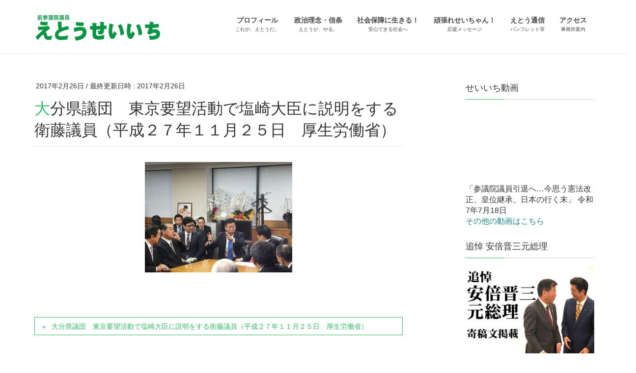

--- FILE ---
content_type: text/html; charset=UTF-8
request_url: https://www.eto-seiichi.jp/%E5%A4%A7%E5%88%86%E7%9C%8C%E8%AD%B0%E5%9B%A3%E3%80%80%E6%9D%B1%E4%BA%AC%E8%A6%81%E6%9C%9B%E6%B4%BB%E5%8B%95%E3%81%A6%E3%82%99%E5%A1%A9%E5%B4%8E%E5%A4%A7%E8%87%A3%E3%81%AB%E8%AA%AC%E6%98%8E%E3%82%92/
body_size: 60001
content:
<!DOCTYPE html>
<html dir="ltr" lang="ja" prefix="og: https://ogp.me/ns#">
<head>
<meta charset="utf-8">
<meta http-equiv="X-UA-Compatible" content="IE=edge">
<meta name="viewport" content="width=device-width, initial-scale=1">
<!-- Google tag (gtag.js) --><script async src="https://www.googletagmanager.com/gtag/js?id=UA-39751292-1"></script><script>window.dataLayer = window.dataLayer || [];function gtag(){dataLayer.push(arguments);}gtag('js', new Date());gtag('config', 'UA-39751292-1');</script>
<title>大分県議団 東京要望活動で塩崎大臣に説明をする衛藤議員（平成２７年１１月２５日 厚生労働省） | 前参議院議員 えとうせいいち</title>
	<style>img:is([sizes="auto" i], [sizes^="auto," i]) { contain-intrinsic-size: 3000px 1500px }</style>
	
		<!-- All in One SEO 4.9.3 - aioseo.com -->
	<meta name="robots" content="max-image-preview:large" />
	<meta name="author" content="seiichi_eto"/>
	<link rel="canonical" href="https://www.eto-seiichi.jp/%e5%a4%a7%e5%88%86%e7%9c%8c%e8%ad%b0%e5%9b%a3%e3%80%80%e6%9d%b1%e4%ba%ac%e8%a6%81%e6%9c%9b%e6%b4%bb%e5%8b%95%e3%81%a6%e3%82%99%e5%a1%a9%e5%b4%8e%e5%a4%a7%e8%87%a3%e3%81%ab%e8%aa%ac%e6%98%8e%e3%82%92/" />
	<meta name="generator" content="All in One SEO (AIOSEO) 4.9.3" />
		<meta property="og:locale" content="ja_JP" />
		<meta property="og:site_name" content="前参議院議員 えとうせいいち |" />
		<meta property="og:type" content="article" />
		<meta property="og:title" content="大分県議団 東京要望活動で塩崎大臣に説明をする衛藤議員（平成２７年１１月２５日 厚生労働省） | 前参議院議員 えとうせいいち" />
		<meta property="og:url" content="https://www.eto-seiichi.jp/%e5%a4%a7%e5%88%86%e7%9c%8c%e8%ad%b0%e5%9b%a3%e3%80%80%e6%9d%b1%e4%ba%ac%e8%a6%81%e6%9c%9b%e6%b4%bb%e5%8b%95%e3%81%a6%e3%82%99%e5%a1%a9%e5%b4%8e%e5%a4%a7%e8%87%a3%e3%81%ab%e8%aa%ac%e6%98%8e%e3%82%92/" />
		<meta property="article:published_time" content="2017-02-26T12:54:17+00:00" />
		<meta property="article:modified_time" content="2017-02-26T12:54:17+00:00" />
		<meta name="twitter:card" content="summary" />
		<meta name="twitter:title" content="大分県議団 東京要望活動で塩崎大臣に説明をする衛藤議員（平成２７年１１月２５日 厚生労働省） | 前参議院議員 えとうせいいち" />
		<script type="application/ld+json" class="aioseo-schema">
			{"@context":"https:\/\/schema.org","@graph":[{"@type":"BreadcrumbList","@id":"https:\/\/www.eto-seiichi.jp\/%e5%a4%a7%e5%88%86%e7%9c%8c%e8%ad%b0%e5%9b%a3%e3%80%80%e6%9d%b1%e4%ba%ac%e8%a6%81%e6%9c%9b%e6%b4%bb%e5%8b%95%e3%81%a6%e3%82%99%e5%a1%a9%e5%b4%8e%e5%a4%a7%e8%87%a3%e3%81%ab%e8%aa%ac%e6%98%8e%e3%82%92\/#breadcrumblist","itemListElement":[{"@type":"ListItem","@id":"https:\/\/www.eto-seiichi.jp#listItem","position":1,"name":"Home","item":"https:\/\/www.eto-seiichi.jp","nextItem":{"@type":"ListItem","@id":"https:\/\/www.eto-seiichi.jp\/%e5%a4%a7%e5%88%86%e7%9c%8c%e8%ad%b0%e5%9b%a3%e3%80%80%e6%9d%b1%e4%ba%ac%e8%a6%81%e6%9c%9b%e6%b4%bb%e5%8b%95%e3%81%a6%e3%82%99%e5%a1%a9%e5%b4%8e%e5%a4%a7%e8%87%a3%e3%81%ab%e8%aa%ac%e6%98%8e%e3%82%92\/#listItem","name":"\u5927\u5206\u770c\u8b70\u56e3\u3000\u6771\u4eac\u8981\u671b\u6d3b\u52d5\u3066\u3099\u5869\u5d0e\u5927\u81e3\u306b\u8aac\u660e\u3092\u3059\u308b\u885b\u85e4\u8b70\u54e1\uff08\u5e73\u6210\uff12\uff17\u5e74\uff11\uff11\u6708\uff12\uff15\u65e5\u3000\u539a\u751f\u52b4\u50cd\u7701\uff09"}},{"@type":"ListItem","@id":"https:\/\/www.eto-seiichi.jp\/%e5%a4%a7%e5%88%86%e7%9c%8c%e8%ad%b0%e5%9b%a3%e3%80%80%e6%9d%b1%e4%ba%ac%e8%a6%81%e6%9c%9b%e6%b4%bb%e5%8b%95%e3%81%a6%e3%82%99%e5%a1%a9%e5%b4%8e%e5%a4%a7%e8%87%a3%e3%81%ab%e8%aa%ac%e6%98%8e%e3%82%92\/#listItem","position":2,"name":"\u5927\u5206\u770c\u8b70\u56e3\u3000\u6771\u4eac\u8981\u671b\u6d3b\u52d5\u3066\u3099\u5869\u5d0e\u5927\u81e3\u306b\u8aac\u660e\u3092\u3059\u308b\u885b\u85e4\u8b70\u54e1\uff08\u5e73\u6210\uff12\uff17\u5e74\uff11\uff11\u6708\uff12\uff15\u65e5\u3000\u539a\u751f\u52b4\u50cd\u7701\uff09","previousItem":{"@type":"ListItem","@id":"https:\/\/www.eto-seiichi.jp#listItem","name":"Home"}}]},{"@type":"ItemPage","@id":"https:\/\/www.eto-seiichi.jp\/%e5%a4%a7%e5%88%86%e7%9c%8c%e8%ad%b0%e5%9b%a3%e3%80%80%e6%9d%b1%e4%ba%ac%e8%a6%81%e6%9c%9b%e6%b4%bb%e5%8b%95%e3%81%a6%e3%82%99%e5%a1%a9%e5%b4%8e%e5%a4%a7%e8%87%a3%e3%81%ab%e8%aa%ac%e6%98%8e%e3%82%92\/#itempage","url":"https:\/\/www.eto-seiichi.jp\/%e5%a4%a7%e5%88%86%e7%9c%8c%e8%ad%b0%e5%9b%a3%e3%80%80%e6%9d%b1%e4%ba%ac%e8%a6%81%e6%9c%9b%e6%b4%bb%e5%8b%95%e3%81%a6%e3%82%99%e5%a1%a9%e5%b4%8e%e5%a4%a7%e8%87%a3%e3%81%ab%e8%aa%ac%e6%98%8e%e3%82%92\/","name":"\u5927\u5206\u770c\u8b70\u56e3 \u6771\u4eac\u8981\u671b\u6d3b\u52d5\u3066\u3099\u5869\u5d0e\u5927\u81e3\u306b\u8aac\u660e\u3092\u3059\u308b\u885b\u85e4\u8b70\u54e1\uff08\u5e73\u6210\uff12\uff17\u5e74\uff11\uff11\u6708\uff12\uff15\u65e5 \u539a\u751f\u52b4\u50cd\u7701\uff09 | \u524d\u53c2\u8b70\u9662\u8b70\u54e1 \u3048\u3068\u3046\u305b\u3044\u3044\u3061","inLanguage":"ja","isPartOf":{"@id":"https:\/\/www.eto-seiichi.jp\/#website"},"breadcrumb":{"@id":"https:\/\/www.eto-seiichi.jp\/%e5%a4%a7%e5%88%86%e7%9c%8c%e8%ad%b0%e5%9b%a3%e3%80%80%e6%9d%b1%e4%ba%ac%e8%a6%81%e6%9c%9b%e6%b4%bb%e5%8b%95%e3%81%a6%e3%82%99%e5%a1%a9%e5%b4%8e%e5%a4%a7%e8%87%a3%e3%81%ab%e8%aa%ac%e6%98%8e%e3%82%92\/#breadcrumblist"},"author":{"@id":"https:\/\/www.eto-seiichi.jp\/author\/seiichi_eto\/#author"},"creator":{"@id":"https:\/\/www.eto-seiichi.jp\/author\/seiichi_eto\/#author"},"datePublished":"2017-02-26T21:54:17+09:00","dateModified":"2017-02-26T21:54:17+09:00"},{"@type":"Organization","@id":"https:\/\/www.eto-seiichi.jp\/#organization","name":"\u524d\u53c2\u8b70\u9662\u8b70\u54e1 \u3048\u3068\u3046\u305b\u3044\u3044\u3061","url":"https:\/\/www.eto-seiichi.jp\/"},{"@type":"Person","@id":"https:\/\/www.eto-seiichi.jp\/author\/seiichi_eto\/#author","url":"https:\/\/www.eto-seiichi.jp\/author\/seiichi_eto\/","name":"seiichi_eto"},{"@type":"WebSite","@id":"https:\/\/www.eto-seiichi.jp\/#website","url":"https:\/\/www.eto-seiichi.jp\/","name":"\u524d\u53c2\u8b70\u9662\u8b70\u54e1 \u3048\u3068\u3046\u305b\u3044\u3044\u3061","inLanguage":"ja","publisher":{"@id":"https:\/\/www.eto-seiichi.jp\/#organization"}}]}
		</script>
		<!-- All in One SEO -->

<link rel='dns-prefetch' href='//yubinbango.github.io' />
<link rel='dns-prefetch' href='//oss.maxcdn.com' />
<link rel="alternate" type="application/rss+xml" title="前参議院議員 えとうせいいち &raquo; フィード" href="https://www.eto-seiichi.jp/feed/" />
<link rel="alternate" type="application/rss+xml" title="前参議院議員 えとうせいいち &raquo; コメントフィード" href="https://www.eto-seiichi.jp/comments/feed/" />
<meta name="description" content="" /><script type="text/javascript">
/* <![CDATA[ */
window._wpemojiSettings = {"baseUrl":"https:\/\/s.w.org\/images\/core\/emoji\/16.0.1\/72x72\/","ext":".png","svgUrl":"https:\/\/s.w.org\/images\/core\/emoji\/16.0.1\/svg\/","svgExt":".svg","source":{"concatemoji":"https:\/\/www.eto-seiichi.jp\/wp\/wp-includes\/js\/wp-emoji-release.min.js?ver=52eafd93fc136a80c9aabdda2d749065"}};
/*! This file is auto-generated */
!function(s,n){var o,i,e;function c(e){try{var t={supportTests:e,timestamp:(new Date).valueOf()};sessionStorage.setItem(o,JSON.stringify(t))}catch(e){}}function p(e,t,n){e.clearRect(0,0,e.canvas.width,e.canvas.height),e.fillText(t,0,0);var t=new Uint32Array(e.getImageData(0,0,e.canvas.width,e.canvas.height).data),a=(e.clearRect(0,0,e.canvas.width,e.canvas.height),e.fillText(n,0,0),new Uint32Array(e.getImageData(0,0,e.canvas.width,e.canvas.height).data));return t.every(function(e,t){return e===a[t]})}function u(e,t){e.clearRect(0,0,e.canvas.width,e.canvas.height),e.fillText(t,0,0);for(var n=e.getImageData(16,16,1,1),a=0;a<n.data.length;a++)if(0!==n.data[a])return!1;return!0}function f(e,t,n,a){switch(t){case"flag":return n(e,"\ud83c\udff3\ufe0f\u200d\u26a7\ufe0f","\ud83c\udff3\ufe0f\u200b\u26a7\ufe0f")?!1:!n(e,"\ud83c\udde8\ud83c\uddf6","\ud83c\udde8\u200b\ud83c\uddf6")&&!n(e,"\ud83c\udff4\udb40\udc67\udb40\udc62\udb40\udc65\udb40\udc6e\udb40\udc67\udb40\udc7f","\ud83c\udff4\u200b\udb40\udc67\u200b\udb40\udc62\u200b\udb40\udc65\u200b\udb40\udc6e\u200b\udb40\udc67\u200b\udb40\udc7f");case"emoji":return!a(e,"\ud83e\udedf")}return!1}function g(e,t,n,a){var r="undefined"!=typeof WorkerGlobalScope&&self instanceof WorkerGlobalScope?new OffscreenCanvas(300,150):s.createElement("canvas"),o=r.getContext("2d",{willReadFrequently:!0}),i=(o.textBaseline="top",o.font="600 32px Arial",{});return e.forEach(function(e){i[e]=t(o,e,n,a)}),i}function t(e){var t=s.createElement("script");t.src=e,t.defer=!0,s.head.appendChild(t)}"undefined"!=typeof Promise&&(o="wpEmojiSettingsSupports",i=["flag","emoji"],n.supports={everything:!0,everythingExceptFlag:!0},e=new Promise(function(e){s.addEventListener("DOMContentLoaded",e,{once:!0})}),new Promise(function(t){var n=function(){try{var e=JSON.parse(sessionStorage.getItem(o));if("object"==typeof e&&"number"==typeof e.timestamp&&(new Date).valueOf()<e.timestamp+604800&&"object"==typeof e.supportTests)return e.supportTests}catch(e){}return null}();if(!n){if("undefined"!=typeof Worker&&"undefined"!=typeof OffscreenCanvas&&"undefined"!=typeof URL&&URL.createObjectURL&&"undefined"!=typeof Blob)try{var e="postMessage("+g.toString()+"("+[JSON.stringify(i),f.toString(),p.toString(),u.toString()].join(",")+"));",a=new Blob([e],{type:"text/javascript"}),r=new Worker(URL.createObjectURL(a),{name:"wpTestEmojiSupports"});return void(r.onmessage=function(e){c(n=e.data),r.terminate(),t(n)})}catch(e){}c(n=g(i,f,p,u))}t(n)}).then(function(e){for(var t in e)n.supports[t]=e[t],n.supports.everything=n.supports.everything&&n.supports[t],"flag"!==t&&(n.supports.everythingExceptFlag=n.supports.everythingExceptFlag&&n.supports[t]);n.supports.everythingExceptFlag=n.supports.everythingExceptFlag&&!n.supports.flag,n.DOMReady=!1,n.readyCallback=function(){n.DOMReady=!0}}).then(function(){return e}).then(function(){var e;n.supports.everything||(n.readyCallback(),(e=n.source||{}).concatemoji?t(e.concatemoji):e.wpemoji&&e.twemoji&&(t(e.twemoji),t(e.wpemoji)))}))}((window,document),window._wpemojiSettings);
/* ]]> */
</script>
<link rel='preload' id='vkExUnit_common_style-css' href='https://www.eto-seiichi.jp/wp/wp-content/plugins/vk-all-in-one-expansion-unit/assets/css/vkExUnit_style.css?ver=9.113.0.1' as='style' onload="this.onload=null;this.rel='stylesheet'"/>
<link rel='stylesheet' id='vkExUnit_common_style-css' href='https://www.eto-seiichi.jp/wp/wp-content/plugins/vk-all-in-one-expansion-unit/assets/css/vkExUnit_style.css?ver=9.113.0.1' media='print' onload="this.media='all'; this.onload=null;">
<style id='vkExUnit_common_style-inline-css' type='text/css'>
:root {--ver_page_top_button_url:url(https://www.eto-seiichi.jp/wp/wp-content/plugins/vk-all-in-one-expansion-unit/assets/images/to-top-btn-icon.svg);}@font-face {font-weight: normal;font-style: normal;font-family: "vk_sns";src: url("https://www.eto-seiichi.jp/wp/wp-content/plugins/vk-all-in-one-expansion-unit/inc/sns/icons/fonts/vk_sns.eot?-bq20cj");src: url("https://www.eto-seiichi.jp/wp/wp-content/plugins/vk-all-in-one-expansion-unit/inc/sns/icons/fonts/vk_sns.eot?#iefix-bq20cj") format("embedded-opentype"),url("https://www.eto-seiichi.jp/wp/wp-content/plugins/vk-all-in-one-expansion-unit/inc/sns/icons/fonts/vk_sns.woff?-bq20cj") format("woff"),url("https://www.eto-seiichi.jp/wp/wp-content/plugins/vk-all-in-one-expansion-unit/inc/sns/icons/fonts/vk_sns.ttf?-bq20cj") format("truetype"),url("https://www.eto-seiichi.jp/wp/wp-content/plugins/vk-all-in-one-expansion-unit/inc/sns/icons/fonts/vk_sns.svg?-bq20cj#vk_sns") format("svg");}
.veu_promotion-alert__content--text {border: 1px solid rgba(0,0,0,0.125);padding: 0.5em 1em;border-radius: var(--vk-size-radius);margin-bottom: var(--vk-margin-block-bottom);font-size: 0.875rem;}/* Alert Content部分に段落タグを入れた場合に最後の段落の余白を0にする */.veu_promotion-alert__content--text p:last-of-type{margin-bottom:0;margin-top: 0;}
</style>
<style id='wp-emoji-styles-inline-css' type='text/css'>

	img.wp-smiley, img.emoji {
		display: inline !important;
		border: none !important;
		box-shadow: none !important;
		height: 1em !important;
		width: 1em !important;
		margin: 0 0.07em !important;
		vertical-align: -0.1em !important;
		background: none !important;
		padding: 0 !important;
	}
</style>
<link rel='preload' id='wp-block-library-css' href='https://www.eto-seiichi.jp/wp/wp-includes/css/dist/block-library/style.min.css?ver=52eafd93fc136a80c9aabdda2d749065' as='style' onload="this.onload=null;this.rel='stylesheet'"/>
<link rel='stylesheet' id='wp-block-library-css' href='https://www.eto-seiichi.jp/wp/wp-includes/css/dist/block-library/style.min.css?ver=52eafd93fc136a80c9aabdda2d749065' media='print' onload="this.media='all'; this.onload=null;">
<style id='wp-block-library-inline-css' type='text/css'>
.vk-cols--reverse{flex-direction:row-reverse}.vk-cols--hasbtn{margin-bottom:0}.vk-cols--hasbtn>.row>.vk_gridColumn_item,.vk-cols--hasbtn>.wp-block-column{position:relative;padding-bottom:3em}.vk-cols--hasbtn>.row>.vk_gridColumn_item>.wp-block-buttons,.vk-cols--hasbtn>.row>.vk_gridColumn_item>.vk_button,.vk-cols--hasbtn>.wp-block-column>.wp-block-buttons,.vk-cols--hasbtn>.wp-block-column>.vk_button{position:absolute;bottom:0;width:100%}.vk-cols--fit.wp-block-columns{gap:0}.vk-cols--fit.wp-block-columns,.vk-cols--fit.wp-block-columns:not(.is-not-stacked-on-mobile){margin-top:0;margin-bottom:0;justify-content:space-between}.vk-cols--fit.wp-block-columns>.wp-block-column *:last-child,.vk-cols--fit.wp-block-columns:not(.is-not-stacked-on-mobile)>.wp-block-column *:last-child{margin-bottom:0}.vk-cols--fit.wp-block-columns>.wp-block-column>.wp-block-cover,.vk-cols--fit.wp-block-columns:not(.is-not-stacked-on-mobile)>.wp-block-column>.wp-block-cover{margin-top:0}.vk-cols--fit.wp-block-columns.has-background,.vk-cols--fit.wp-block-columns:not(.is-not-stacked-on-mobile).has-background{padding:0}@media(max-width: 599px){.vk-cols--fit.wp-block-columns:not(.has-background)>.wp-block-column:not(.has-background),.vk-cols--fit.wp-block-columns:not(.is-not-stacked-on-mobile):not(.has-background)>.wp-block-column:not(.has-background){padding-left:0 !important;padding-right:0 !important}}@media(min-width: 782px){.vk-cols--fit.wp-block-columns .block-editor-block-list__block.wp-block-column:not(:first-child),.vk-cols--fit.wp-block-columns>.wp-block-column:not(:first-child),.vk-cols--fit.wp-block-columns:not(.is-not-stacked-on-mobile) .block-editor-block-list__block.wp-block-column:not(:first-child),.vk-cols--fit.wp-block-columns:not(.is-not-stacked-on-mobile)>.wp-block-column:not(:first-child){margin-left:0}}@media(min-width: 600px)and (max-width: 781px){.vk-cols--fit.wp-block-columns .wp-block-column:nth-child(2n),.vk-cols--fit.wp-block-columns:not(.is-not-stacked-on-mobile) .wp-block-column:nth-child(2n){margin-left:0}.vk-cols--fit.wp-block-columns .wp-block-column:not(:only-child),.vk-cols--fit.wp-block-columns:not(.is-not-stacked-on-mobile) .wp-block-column:not(:only-child){flex-basis:50% !important}}.vk-cols--fit--gap1.wp-block-columns{gap:1px}@media(min-width: 600px)and (max-width: 781px){.vk-cols--fit--gap1.wp-block-columns .wp-block-column:not(:only-child){flex-basis:calc(50% - 1px) !important}}.vk-cols--fit.vk-cols--grid>.block-editor-block-list__block,.vk-cols--fit.vk-cols--grid>.wp-block-column,.vk-cols--fit.vk-cols--grid:not(.is-not-stacked-on-mobile)>.block-editor-block-list__block,.vk-cols--fit.vk-cols--grid:not(.is-not-stacked-on-mobile)>.wp-block-column{flex-basis:50%;box-sizing:border-box}@media(max-width: 599px){.vk-cols--fit.vk-cols--grid.vk-cols--grid--alignfull>.wp-block-column:nth-child(2)>.wp-block-cover,.vk-cols--fit.vk-cols--grid.vk-cols--grid--alignfull>.wp-block-column:nth-child(2)>.vk_outer,.vk-cols--fit.vk-cols--grid:not(.is-not-stacked-on-mobile).vk-cols--grid--alignfull>.wp-block-column:nth-child(2)>.wp-block-cover,.vk-cols--fit.vk-cols--grid:not(.is-not-stacked-on-mobile).vk-cols--grid--alignfull>.wp-block-column:nth-child(2)>.vk_outer{width:100vw;margin-right:calc((100% - 100vw)/2);margin-left:calc((100% - 100vw)/2)}}@media(min-width: 600px){.vk-cols--fit.vk-cols--grid.vk-cols--grid--alignfull>.wp-block-column:nth-child(2)>.wp-block-cover,.vk-cols--fit.vk-cols--grid.vk-cols--grid--alignfull>.wp-block-column:nth-child(2)>.vk_outer,.vk-cols--fit.vk-cols--grid:not(.is-not-stacked-on-mobile).vk-cols--grid--alignfull>.wp-block-column:nth-child(2)>.wp-block-cover,.vk-cols--fit.vk-cols--grid:not(.is-not-stacked-on-mobile).vk-cols--grid--alignfull>.wp-block-column:nth-child(2)>.vk_outer{margin-right:calc(100% - 50vw);width:50vw}}@media(min-width: 600px){.vk-cols--fit.vk-cols--grid.vk-cols--grid--alignfull.vk-cols--reverse>.wp-block-column,.vk-cols--fit.vk-cols--grid:not(.is-not-stacked-on-mobile).vk-cols--grid--alignfull.vk-cols--reverse>.wp-block-column{margin-left:0;margin-right:0}.vk-cols--fit.vk-cols--grid.vk-cols--grid--alignfull.vk-cols--reverse>.wp-block-column:nth-child(2)>.wp-block-cover,.vk-cols--fit.vk-cols--grid.vk-cols--grid--alignfull.vk-cols--reverse>.wp-block-column:nth-child(2)>.vk_outer,.vk-cols--fit.vk-cols--grid:not(.is-not-stacked-on-mobile).vk-cols--grid--alignfull.vk-cols--reverse>.wp-block-column:nth-child(2)>.wp-block-cover,.vk-cols--fit.vk-cols--grid:not(.is-not-stacked-on-mobile).vk-cols--grid--alignfull.vk-cols--reverse>.wp-block-column:nth-child(2)>.vk_outer{margin-left:calc(100% - 50vw)}}.vk-cols--menu h2,.vk-cols--menu h3,.vk-cols--menu h4,.vk-cols--menu h5{margin-bottom:.2em;text-shadow:#000 0 0 10px}.vk-cols--menu h2:first-child,.vk-cols--menu h3:first-child,.vk-cols--menu h4:first-child,.vk-cols--menu h5:first-child{margin-top:0}.vk-cols--menu p{margin-bottom:1rem;text-shadow:#000 0 0 10px}.vk-cols--menu .wp-block-cover__inner-container:last-child{margin-bottom:0}.vk-cols--fitbnrs .wp-block-column .wp-block-cover:hover img{filter:unset}.vk-cols--fitbnrs .wp-block-column .wp-block-cover:hover{background-color:unset}.vk-cols--fitbnrs .wp-block-column .wp-block-cover:hover .wp-block-cover__image-background{filter:unset !important}.vk-cols--fitbnrs .wp-block-cover .wp-block-cover__inner-container{position:absolute;height:100%;width:100%}.vk-cols--fitbnrs .vk_button{height:100%;margin:0}.vk-cols--fitbnrs .vk_button .vk_button_btn,.vk-cols--fitbnrs .vk_button .btn{height:100%;width:100%;border:none;box-shadow:none;background-color:unset !important;transition:unset}.vk-cols--fitbnrs .vk_button .vk_button_btn:hover,.vk-cols--fitbnrs .vk_button .btn:hover{transition:unset}.vk-cols--fitbnrs .vk_button .vk_button_btn:after,.vk-cols--fitbnrs .vk_button .btn:after{border:none}.vk-cols--fitbnrs .vk_button .vk_button_link_txt{width:100%;position:absolute;top:50%;left:50%;transform:translateY(-50%) translateX(-50%);font-size:2rem;text-shadow:#000 0 0 10px}.vk-cols--fitbnrs .vk_button .vk_button_link_subCaption{width:100%;position:absolute;top:calc(50% + 2.2em);left:50%;transform:translateY(-50%) translateX(-50%);text-shadow:#000 0 0 10px}@media(min-width: 992px){.vk-cols--media.wp-block-columns{gap:3rem}}.vk-fit-map figure{margin-bottom:0}.vk-fit-map iframe{position:relative;margin-bottom:0;display:block;max-height:400px;width:100vw}.vk-fit-map:is(.alignfull,.alignwide) div{max-width:100%}.vk-table--th--width25 :where(tr>*:first-child){width:25%}.vk-table--th--width30 :where(tr>*:first-child){width:30%}.vk-table--th--width35 :where(tr>*:first-child){width:35%}.vk-table--th--width40 :where(tr>*:first-child){width:40%}.vk-table--th--bg-bright :where(tr>*:first-child){background-color:var(--wp--preset--color--bg-secondary, rgba(0, 0, 0, 0.05))}@media(max-width: 599px){.vk-table--mobile-block :is(th,td){width:100%;display:block}.vk-table--mobile-block.wp-block-table table :is(th,td){border-top:none}}.vk-table--width--th25 :where(tr>*:first-child){width:25%}.vk-table--width--th30 :where(tr>*:first-child){width:30%}.vk-table--width--th35 :where(tr>*:first-child){width:35%}.vk-table--width--th40 :where(tr>*:first-child){width:40%}.no-margin{margin:0}@media(max-width: 599px){.wp-block-image.vk-aligncenter--mobile>.alignright{float:none;margin-left:auto;margin-right:auto}.vk-no-padding-horizontal--mobile{padding-left:0 !important;padding-right:0 !important}}
/* VK Color Palettes */
</style>
<style id='classic-theme-styles-inline-css' type='text/css'>
/*! This file is auto-generated */
.wp-block-button__link{color:#fff;background-color:#32373c;border-radius:9999px;box-shadow:none;text-decoration:none;padding:calc(.667em + 2px) calc(1.333em + 2px);font-size:1.125em}.wp-block-file__button{background:#32373c;color:#fff;text-decoration:none}
</style>
<link rel='preload' id='aioseo/css/src/vue/standalone/blocks/table-of-contents/global.scss-css' href='https://www.eto-seiichi.jp/wp/wp-content/plugins/all-in-one-seo-pack/dist/Lite/assets/css/table-of-contents/global.e90f6d47.css?ver=4.9.3' as='style' onload="this.onload=null;this.rel='stylesheet'"/>
<link rel='stylesheet' id='aioseo/css/src/vue/standalone/blocks/table-of-contents/global.scss-css' href='https://www.eto-seiichi.jp/wp/wp-content/plugins/all-in-one-seo-pack/dist/Lite/assets/css/table-of-contents/global.e90f6d47.css?ver=4.9.3' media='print' onload="this.media='all'; this.onload=null;">
<style id='global-styles-inline-css' type='text/css'>
:root{--wp--preset--aspect-ratio--square: 1;--wp--preset--aspect-ratio--4-3: 4/3;--wp--preset--aspect-ratio--3-4: 3/4;--wp--preset--aspect-ratio--3-2: 3/2;--wp--preset--aspect-ratio--2-3: 2/3;--wp--preset--aspect-ratio--16-9: 16/9;--wp--preset--aspect-ratio--9-16: 9/16;--wp--preset--color--black: #000000;--wp--preset--color--cyan-bluish-gray: #abb8c3;--wp--preset--color--white: #ffffff;--wp--preset--color--pale-pink: #f78da7;--wp--preset--color--vivid-red: #cf2e2e;--wp--preset--color--luminous-vivid-orange: #ff6900;--wp--preset--color--luminous-vivid-amber: #fcb900;--wp--preset--color--light-green-cyan: #7bdcb5;--wp--preset--color--vivid-green-cyan: #00d084;--wp--preset--color--pale-cyan-blue: #8ed1fc;--wp--preset--color--vivid-cyan-blue: #0693e3;--wp--preset--color--vivid-purple: #9b51e0;--wp--preset--gradient--vivid-cyan-blue-to-vivid-purple: linear-gradient(135deg,rgba(6,147,227,1) 0%,rgb(155,81,224) 100%);--wp--preset--gradient--light-green-cyan-to-vivid-green-cyan: linear-gradient(135deg,rgb(122,220,180) 0%,rgb(0,208,130) 100%);--wp--preset--gradient--luminous-vivid-amber-to-luminous-vivid-orange: linear-gradient(135deg,rgba(252,185,0,1) 0%,rgba(255,105,0,1) 100%);--wp--preset--gradient--luminous-vivid-orange-to-vivid-red: linear-gradient(135deg,rgba(255,105,0,1) 0%,rgb(207,46,46) 100%);--wp--preset--gradient--very-light-gray-to-cyan-bluish-gray: linear-gradient(135deg,rgb(238,238,238) 0%,rgb(169,184,195) 100%);--wp--preset--gradient--cool-to-warm-spectrum: linear-gradient(135deg,rgb(74,234,220) 0%,rgb(151,120,209) 20%,rgb(207,42,186) 40%,rgb(238,44,130) 60%,rgb(251,105,98) 80%,rgb(254,248,76) 100%);--wp--preset--gradient--blush-light-purple: linear-gradient(135deg,rgb(255,206,236) 0%,rgb(152,150,240) 100%);--wp--preset--gradient--blush-bordeaux: linear-gradient(135deg,rgb(254,205,165) 0%,rgb(254,45,45) 50%,rgb(107,0,62) 100%);--wp--preset--gradient--luminous-dusk: linear-gradient(135deg,rgb(255,203,112) 0%,rgb(199,81,192) 50%,rgb(65,88,208) 100%);--wp--preset--gradient--pale-ocean: linear-gradient(135deg,rgb(255,245,203) 0%,rgb(182,227,212) 50%,rgb(51,167,181) 100%);--wp--preset--gradient--electric-grass: linear-gradient(135deg,rgb(202,248,128) 0%,rgb(113,206,126) 100%);--wp--preset--gradient--midnight: linear-gradient(135deg,rgb(2,3,129) 0%,rgb(40,116,252) 100%);--wp--preset--font-size--small: 13px;--wp--preset--font-size--medium: 20px;--wp--preset--font-size--large: 36px;--wp--preset--font-size--x-large: 42px;--wp--preset--spacing--20: 0.44rem;--wp--preset--spacing--30: 0.67rem;--wp--preset--spacing--40: 1rem;--wp--preset--spacing--50: 1.5rem;--wp--preset--spacing--60: 2.25rem;--wp--preset--spacing--70: 3.38rem;--wp--preset--spacing--80: 5.06rem;--wp--preset--shadow--natural: 6px 6px 9px rgba(0, 0, 0, 0.2);--wp--preset--shadow--deep: 12px 12px 50px rgba(0, 0, 0, 0.4);--wp--preset--shadow--sharp: 6px 6px 0px rgba(0, 0, 0, 0.2);--wp--preset--shadow--outlined: 6px 6px 0px -3px rgba(255, 255, 255, 1), 6px 6px rgba(0, 0, 0, 1);--wp--preset--shadow--crisp: 6px 6px 0px rgba(0, 0, 0, 1);}:where(.is-layout-flex){gap: 0.5em;}:where(.is-layout-grid){gap: 0.5em;}body .is-layout-flex{display: flex;}.is-layout-flex{flex-wrap: wrap;align-items: center;}.is-layout-flex > :is(*, div){margin: 0;}body .is-layout-grid{display: grid;}.is-layout-grid > :is(*, div){margin: 0;}:where(.wp-block-columns.is-layout-flex){gap: 2em;}:where(.wp-block-columns.is-layout-grid){gap: 2em;}:where(.wp-block-post-template.is-layout-flex){gap: 1.25em;}:where(.wp-block-post-template.is-layout-grid){gap: 1.25em;}.has-black-color{color: var(--wp--preset--color--black) !important;}.has-cyan-bluish-gray-color{color: var(--wp--preset--color--cyan-bluish-gray) !important;}.has-white-color{color: var(--wp--preset--color--white) !important;}.has-pale-pink-color{color: var(--wp--preset--color--pale-pink) !important;}.has-vivid-red-color{color: var(--wp--preset--color--vivid-red) !important;}.has-luminous-vivid-orange-color{color: var(--wp--preset--color--luminous-vivid-orange) !important;}.has-luminous-vivid-amber-color{color: var(--wp--preset--color--luminous-vivid-amber) !important;}.has-light-green-cyan-color{color: var(--wp--preset--color--light-green-cyan) !important;}.has-vivid-green-cyan-color{color: var(--wp--preset--color--vivid-green-cyan) !important;}.has-pale-cyan-blue-color{color: var(--wp--preset--color--pale-cyan-blue) !important;}.has-vivid-cyan-blue-color{color: var(--wp--preset--color--vivid-cyan-blue) !important;}.has-vivid-purple-color{color: var(--wp--preset--color--vivid-purple) !important;}.has-black-background-color{background-color: var(--wp--preset--color--black) !important;}.has-cyan-bluish-gray-background-color{background-color: var(--wp--preset--color--cyan-bluish-gray) !important;}.has-white-background-color{background-color: var(--wp--preset--color--white) !important;}.has-pale-pink-background-color{background-color: var(--wp--preset--color--pale-pink) !important;}.has-vivid-red-background-color{background-color: var(--wp--preset--color--vivid-red) !important;}.has-luminous-vivid-orange-background-color{background-color: var(--wp--preset--color--luminous-vivid-orange) !important;}.has-luminous-vivid-amber-background-color{background-color: var(--wp--preset--color--luminous-vivid-amber) !important;}.has-light-green-cyan-background-color{background-color: var(--wp--preset--color--light-green-cyan) !important;}.has-vivid-green-cyan-background-color{background-color: var(--wp--preset--color--vivid-green-cyan) !important;}.has-pale-cyan-blue-background-color{background-color: var(--wp--preset--color--pale-cyan-blue) !important;}.has-vivid-cyan-blue-background-color{background-color: var(--wp--preset--color--vivid-cyan-blue) !important;}.has-vivid-purple-background-color{background-color: var(--wp--preset--color--vivid-purple) !important;}.has-black-border-color{border-color: var(--wp--preset--color--black) !important;}.has-cyan-bluish-gray-border-color{border-color: var(--wp--preset--color--cyan-bluish-gray) !important;}.has-white-border-color{border-color: var(--wp--preset--color--white) !important;}.has-pale-pink-border-color{border-color: var(--wp--preset--color--pale-pink) !important;}.has-vivid-red-border-color{border-color: var(--wp--preset--color--vivid-red) !important;}.has-luminous-vivid-orange-border-color{border-color: var(--wp--preset--color--luminous-vivid-orange) !important;}.has-luminous-vivid-amber-border-color{border-color: var(--wp--preset--color--luminous-vivid-amber) !important;}.has-light-green-cyan-border-color{border-color: var(--wp--preset--color--light-green-cyan) !important;}.has-vivid-green-cyan-border-color{border-color: var(--wp--preset--color--vivid-green-cyan) !important;}.has-pale-cyan-blue-border-color{border-color: var(--wp--preset--color--pale-cyan-blue) !important;}.has-vivid-cyan-blue-border-color{border-color: var(--wp--preset--color--vivid-cyan-blue) !important;}.has-vivid-purple-border-color{border-color: var(--wp--preset--color--vivid-purple) !important;}.has-vivid-cyan-blue-to-vivid-purple-gradient-background{background: var(--wp--preset--gradient--vivid-cyan-blue-to-vivid-purple) !important;}.has-light-green-cyan-to-vivid-green-cyan-gradient-background{background: var(--wp--preset--gradient--light-green-cyan-to-vivid-green-cyan) !important;}.has-luminous-vivid-amber-to-luminous-vivid-orange-gradient-background{background: var(--wp--preset--gradient--luminous-vivid-amber-to-luminous-vivid-orange) !important;}.has-luminous-vivid-orange-to-vivid-red-gradient-background{background: var(--wp--preset--gradient--luminous-vivid-orange-to-vivid-red) !important;}.has-very-light-gray-to-cyan-bluish-gray-gradient-background{background: var(--wp--preset--gradient--very-light-gray-to-cyan-bluish-gray) !important;}.has-cool-to-warm-spectrum-gradient-background{background: var(--wp--preset--gradient--cool-to-warm-spectrum) !important;}.has-blush-light-purple-gradient-background{background: var(--wp--preset--gradient--blush-light-purple) !important;}.has-blush-bordeaux-gradient-background{background: var(--wp--preset--gradient--blush-bordeaux) !important;}.has-luminous-dusk-gradient-background{background: var(--wp--preset--gradient--luminous-dusk) !important;}.has-pale-ocean-gradient-background{background: var(--wp--preset--gradient--pale-ocean) !important;}.has-electric-grass-gradient-background{background: var(--wp--preset--gradient--electric-grass) !important;}.has-midnight-gradient-background{background: var(--wp--preset--gradient--midnight) !important;}.has-small-font-size{font-size: var(--wp--preset--font-size--small) !important;}.has-medium-font-size{font-size: var(--wp--preset--font-size--medium) !important;}.has-large-font-size{font-size: var(--wp--preset--font-size--large) !important;}.has-x-large-font-size{font-size: var(--wp--preset--font-size--x-large) !important;}
:where(.wp-block-post-template.is-layout-flex){gap: 1.25em;}:where(.wp-block-post-template.is-layout-grid){gap: 1.25em;}
:where(.wp-block-columns.is-layout-flex){gap: 2em;}:where(.wp-block-columns.is-layout-grid){gap: 2em;}
:root :where(.wp-block-pullquote){font-size: 1.5em;line-height: 1.6;}
</style>
<link rel='preload' id='contact-form-7-css' href='https://www.eto-seiichi.jp/wp/wp-content/plugins/contact-form-7/includes/css/styles.css?ver=6.1.4' as='style' onload="this.onload=null;this.rel='stylesheet'"/>
<link rel='stylesheet' id='contact-form-7-css' href='https://www.eto-seiichi.jp/wp/wp-content/plugins/contact-form-7/includes/css/styles.css?ver=6.1.4' media='print' onload="this.media='all'; this.onload=null;">
<link rel='preload' id='whats-new-style-css' href='https://www.eto-seiichi.jp/wp/wp-content/plugins/whats-new-genarator/whats-new.css?ver=2.0.2' as='style' onload="this.onload=null;this.rel='stylesheet'"/>
<link rel='stylesheet' id='whats-new-style-css' href='https://www.eto-seiichi.jp/wp/wp-content/plugins/whats-new-genarator/whats-new.css?ver=2.0.2' media='print' onload="this.media='all'; this.onload=null;">
<link rel='preload' id='cmplz-general-css' href='https://www.eto-seiichi.jp/wp/wp-content/plugins/complianz-gdpr/assets/css/cookieblocker.min.css?ver=1754722876' as='style' onload="this.onload=null;this.rel='stylesheet'"/>
<link rel='stylesheet' id='cmplz-general-css' href='https://www.eto-seiichi.jp/wp/wp-content/plugins/complianz-gdpr/assets/css/cookieblocker.min.css?ver=1754722876' media='print' onload="this.media='all'; this.onload=null;">
<link rel='preload' id='vk-swiper-style-css' href='https://www.eto-seiichi.jp/wp/wp-content/plugins/vk-blocks/vendor/vektor-inc/vk-swiper/src/assets/css/swiper-bundle.min.css?ver=11.0.2' as='style' onload="this.onload=null;this.rel='stylesheet'"/>
<link rel='stylesheet' id='vk-swiper-style-css' href='https://www.eto-seiichi.jp/wp/wp-content/plugins/vk-blocks/vendor/vektor-inc/vk-swiper/src/assets/css/swiper-bundle.min.css?ver=11.0.2' media='print' onload="this.media='all'; this.onload=null;">
<link rel='preload' id='lightning-design-style-css-preload' href='https://www.eto-seiichi.jp/wp/wp-content/themes/lightning/_g2/design-skin/origin/css/style.css?ver=14.23.0' as='style' onload="this.onload=null;this.rel='stylesheet'"/>
<link rel='stylesheet' id='lightning-design-style-css' href='https://www.eto-seiichi.jp/wp/wp-content/themes/lightning/_g2/design-skin/origin/css/style.css?ver=14.23.0' media='print' onload="this.media='all'; this.onload=null;">
<style id='lightning-design-style-inline-css' type='text/css'>
:root {--color-key:#34bc68;--color-key-dark:#178985;}
/* ltg common custom */:root {--vk-menu-acc-btn-border-color:#333;--vk-color-primary:#34bc68;--vk-color-primary-dark:#178985;--vk-color-primary-vivid:#39ce72;--color-key:#34bc68;--color-key-dark:#178985;}.veu_color_txt_key { color:#178985 ; }.veu_color_bg_key { background-color:#178985 ; }.veu_color_border_key { border-color:#178985 ; }.btn-default { border-color:#34bc68;color:#34bc68;}.btn-default:focus,.btn-default:hover { border-color:#34bc68;background-color: #34bc68; }.wp-block-search__button,.btn-primary { background-color:#34bc68;border-color:#178985; }.wp-block-search__button:focus,.wp-block-search__button:hover,.btn-primary:not(:disabled):not(.disabled):active,.btn-primary:focus,.btn-primary:hover { background-color:#178985;border-color:#34bc68; }.btn-outline-primary { color : #34bc68 ; border-color:#34bc68; }.btn-outline-primary:not(:disabled):not(.disabled):active,.btn-outline-primary:focus,.btn-outline-primary:hover { color : #fff; background-color:#34bc68;border-color:#178985; }a { color:#337ab7; }
.tagcloud a:before { content:"" }
a { color:#178985 ; }a:hover { color:#34bc68 ; }.page-header { background-color:#34bc68; }h1.entry-title:first-letter,.single h1.entry-title:first-letter { color:#34bc68; }h2,.mainSection-title { border-top-color:#34bc68; }h3:after,.subSection-title:after { border-bottom-color:#34bc68; }.media .media-body .media-heading a:hover { color:#34bc68; }ul.page-numbers li span.page-numbers.current,.page-link dl .post-page-numbers.current { background-color:#34bc68; }.pager li > a { border-color:#34bc68;color:#34bc68;}.pager li > a:hover { background-color:#34bc68;color:#fff;}footer { border-top-color:#34bc68; }dt { border-left-color:#34bc68; }@media (min-width: 768px){ ul.gMenu > li > a:after { border-bottom-color: #34bc68 ; }} /* @media (min-width: 768px) */
</style>
<link rel='preload' id='veu-cta-css' href='https://www.eto-seiichi.jp/wp/wp-content/plugins/vk-all-in-one-expansion-unit/inc/call-to-action/package/assets/css/style.css?ver=9.113.0.1' as='style' onload="this.onload=null;this.rel='stylesheet'"/>
<link rel='stylesheet' id='veu-cta-css' href='https://www.eto-seiichi.jp/wp/wp-content/plugins/vk-all-in-one-expansion-unit/inc/call-to-action/package/assets/css/style.css?ver=9.113.0.1' media='print' onload="this.media='all'; this.onload=null;">
<link rel='preload' id='vk-blocks-build-css-css' href='https://www.eto-seiichi.jp/wp/wp-content/plugins/vk-blocks/build/block-build.css?ver=1.115.2.1' as='style' onload="this.onload=null;this.rel='stylesheet'"/>
<link rel='stylesheet' id='vk-blocks-build-css-css' href='https://www.eto-seiichi.jp/wp/wp-content/plugins/vk-blocks/build/block-build.css?ver=1.115.2.1' media='print' onload="this.media='all'; this.onload=null;">
<style id='vk-blocks-build-css-inline-css' type='text/css'>

	:root {
		--vk_image-mask-circle: url(https://www.eto-seiichi.jp/wp/wp-content/plugins/vk-blocks/inc/vk-blocks/images/circle.svg);
		--vk_image-mask-wave01: url(https://www.eto-seiichi.jp/wp/wp-content/plugins/vk-blocks/inc/vk-blocks/images/wave01.svg);
		--vk_image-mask-wave02: url(https://www.eto-seiichi.jp/wp/wp-content/plugins/vk-blocks/inc/vk-blocks/images/wave02.svg);
		--vk_image-mask-wave03: url(https://www.eto-seiichi.jp/wp/wp-content/plugins/vk-blocks/inc/vk-blocks/images/wave03.svg);
		--vk_image-mask-wave04: url(https://www.eto-seiichi.jp/wp/wp-content/plugins/vk-blocks/inc/vk-blocks/images/wave04.svg);
	}
	

	:root {

		--vk-balloon-border-width:1px;

		--vk-balloon-speech-offset:-12px;
	}
	

	:root {
		--vk_flow-arrow: url(https://www.eto-seiichi.jp/wp/wp-content/plugins/vk-blocks/inc/vk-blocks/images/arrow_bottom.svg);
	}
	
</style>
<link rel='preload' id='lightning-common-style-css-preload' href='https://www.eto-seiichi.jp/wp/wp-content/themes/lightning/_g2/assets/css/common.css?ver=14.23.0' as='style' onload="this.onload=null;this.rel='stylesheet'"/>
<link rel='stylesheet' id='lightning-common-style-css' href='https://www.eto-seiichi.jp/wp/wp-content/themes/lightning/_g2/assets/css/common.css?ver=14.23.0' media='print' onload="this.media='all'; this.onload=null;">
<style id='lightning-common-style-inline-css' type='text/css'>
/* vk-mobile-nav */:root {--vk-mobile-nav-menu-btn-bg-src: url("https://www.eto-seiichi.jp/wp/wp-content/themes/lightning/_g2/inc/vk-mobile-nav/package//images/vk-menu-btn-black.svg");--vk-mobile-nav-menu-btn-close-bg-src: url("https://www.eto-seiichi.jp/wp/wp-content/themes/lightning/_g2/inc/vk-mobile-nav/package//images/vk-menu-close-black.svg");--vk-menu-acc-icon-open-black-bg-src: url("https://www.eto-seiichi.jp/wp/wp-content/themes/lightning/_g2/inc/vk-mobile-nav/package//images/vk-menu-acc-icon-open-black.svg");--vk-menu-acc-icon-open-white-bg-src: url("https://www.eto-seiichi.jp/wp/wp-content/themes/lightning/_g2/inc/vk-mobile-nav/package//images/vk-menu-acc-icon-open-white.svg");--vk-menu-acc-icon-close-black-bg-src: url("https://www.eto-seiichi.jp/wp/wp-content/themes/lightning/_g2/inc/vk-mobile-nav/package//images/vk-menu-close-black.svg");--vk-menu-acc-icon-close-white-bg-src: url("https://www.eto-seiichi.jp/wp/wp-content/themes/lightning/_g2/inc/vk-mobile-nav/package//images/vk-menu-close-white.svg");}
</style>
<link rel='preload' id='lightning-theme-style-css' href='https://www.eto-seiichi.jp/wp/wp-content/themes/lightning_child_eto/style.css?ver=14.23.0' as='style' onload="this.onload=null;this.rel='stylesheet'"/>
<link rel='stylesheet' id='lightning-theme-style-css' href='https://www.eto-seiichi.jp/wp/wp-content/themes/lightning_child_eto/style.css?ver=14.23.0' media='print' onload="this.media='all'; this.onload=null;">
<!--[if lt IE 9]>
<script type="text/javascript" src="//oss.maxcdn.com/html5shiv/3.7.2/html5shiv.min.js?ver=52eafd93fc136a80c9aabdda2d749065" id="html5shiv-js"></script>
<![endif]-->
<!--[if lt IE 9]>
<script type="text/javascript" src="//oss.maxcdn.com/respond/1.4.2/respond.min.js?ver=52eafd93fc136a80c9aabdda2d749065" id="respond-js"></script>
<![endif]-->
<script type="text/javascript" src="https://www.eto-seiichi.jp/wp/wp-includes/js/jquery/jquery.min.js?ver=3.7.1" id="jquery-core-js"></script>
<script type="text/javascript" src="https://www.eto-seiichi.jp/wp/wp-includes/js/jquery/jquery-migrate.min.js?ver=3.4.1" id="jquery-migrate-js"></script>
<script type="text/javascript" src="https://www.eto-seiichi.jp/wp/wp-content/themes/lightning/vendor/vektor-inc/font-awesome-versions/src/versions/6/js/all.min.js?ver=6.1.0" id="vk-font-awesome-js-js"></script>
<link rel="https://api.w.org/" href="https://www.eto-seiichi.jp/wp-json/" /><link rel="alternate" title="JSON" type="application/json" href="https://www.eto-seiichi.jp/wp-json/wp/v2/media/4463" /><link rel="EditURI" type="application/rsd+xml" title="RSD" href="https://www.eto-seiichi.jp/wp/xmlrpc.php?rsd" />
<link rel="alternate" title="oEmbed (JSON)" type="application/json+oembed" href="https://www.eto-seiichi.jp/wp-json/oembed/1.0/embed?url=https%3A%2F%2Fwww.eto-seiichi.jp%2F%25e5%25a4%25a7%25e5%2588%2586%25e7%259c%258c%25e8%25ad%25b0%25e5%259b%25a3%25e3%2580%2580%25e6%259d%25b1%25e4%25ba%25ac%25e8%25a6%2581%25e6%259c%259b%25e6%25b4%25bb%25e5%258b%2595%25e3%2581%25a6%25e3%2582%2599%25e5%25a1%25a9%25e5%25b4%258e%25e5%25a4%25a7%25e8%2587%25a3%25e3%2581%25ab%25e8%25aa%25ac%25e6%2598%258e%25e3%2582%2592%2F" />
<link rel="alternate" title="oEmbed (XML)" type="text/xml+oembed" href="https://www.eto-seiichi.jp/wp-json/oembed/1.0/embed?url=https%3A%2F%2Fwww.eto-seiichi.jp%2F%25e5%25a4%25a7%25e5%2588%2586%25e7%259c%258c%25e8%25ad%25b0%25e5%259b%25a3%25e3%2580%2580%25e6%259d%25b1%25e4%25ba%25ac%25e8%25a6%2581%25e6%259c%259b%25e6%25b4%25bb%25e5%258b%2595%25e3%2581%25a6%25e3%2582%2599%25e5%25a1%25a9%25e5%25b4%258e%25e5%25a4%25a7%25e8%2587%25a3%25e3%2581%25ab%25e8%25aa%25ac%25e6%2598%258e%25e3%2582%2592%2F&#038;format=xml" />
<style id="lightning-color-custom-for-plugins" type="text/css">/* ltg theme common */.color_key_bg,.color_key_bg_hover:hover{background-color: #34bc68;}.color_key_txt,.color_key_txt_hover:hover{color: #34bc68;}.color_key_border,.color_key_border_hover:hover{border-color: #34bc68;}.color_key_dark_bg,.color_key_dark_bg_hover:hover{background-color: #178985;}.color_key_dark_txt,.color_key_dark_txt_hover:hover{color: #178985;}.color_key_dark_border,.color_key_dark_border_hover:hover{border-color: #178985;}</style><link rel="icon" href="https://www.eto-seiichi.jp/wp/wp-content/uploads/2016/09/cropped-eto_favicon-32x32.jpg" sizes="32x32" />
<link rel="icon" href="https://www.eto-seiichi.jp/wp/wp-content/uploads/2016/09/cropped-eto_favicon-192x192.jpg" sizes="192x192" />
<link rel="apple-touch-icon" href="https://www.eto-seiichi.jp/wp/wp-content/uploads/2016/09/cropped-eto_favicon-180x180.jpg" />
<meta name="msapplication-TileImage" content="https://www.eto-seiichi.jp/wp/wp-content/uploads/2016/09/cropped-eto_favicon-270x270.jpg" />
		<style type="text/css">/* VK CSS Customize */@media print{a[href]:after{content:"" !important;}abbr[title]:after{content:"" !important;}}.gMenu_name{font-weight:bold;}.navbar-brand img{max-height:none !important;}/* End VK CSS Customize */</style>
			<!-- [ VK All in One Expansion Unit Article Structure Data ] --><script type="application/ld+json">{"@context":"https://schema.org/","@type":"Article","headline":"大分県議団　東京要望活動で塩崎大臣に説明をする衛藤議員（平成２７年１１月２５日　厚生労働省）","image":"","datePublished":"2017-02-26T21:54:17+09:00","dateModified":"2017-02-26T21:54:17+09:00","author":{"@type":"","name":"seiichi_eto","url":"https://www.eto-seiichi.jp/","sameAs":""}}</script><!-- [ / VK All in One Expansion Unit Article Structure Data ] -->
</head>
<body data-rsssl=1 class="attachment wp-singular attachment-template-default single single-attachment postid-4463 attachmentid-4463 attachment-jpeg wp-theme-lightning wp-child-theme-lightning_child_eto vk-blocks sidebar-fix sidebar-fix-priority-top device-pc headfix header_height_changer fa_v6_svg post-name-%e5%a4%a7%e5%88%86%e7%9c%8c%e8%ad%b0%e5%9b%a3%e3%80%80%e6%9d%b1%e4%ba%ac%e8%a6%81%e6%9c%9b%e6%b4%bb%e5%8b%95%e3%81%a6%e3%82%99%e5%a1%a9%e5%b4%8e%e5%a4%a7%e8%87%a3%e3%81%ab%e8%aa%ac%e6%98%8e%e3%82%92 post-type-attachment">
<a class="skip-link screen-reader-text" href="#main">コンテンツへスキップ</a>
<a class="skip-link screen-reader-text" href="#vk-mobile-nav">ナビゲーションに移動</a>
<header class="navbar siteHeader">
		<div class="container siteHeadContainer">
		<div class="navbar-header">
						<p class="navbar-brand siteHeader_logo">
			<a href="https://www.eto-seiichi.jp/">
				<span><img src="https://www.eto-seiichi.jp/wp/wp-content/uploads/2025/08/etohp2016_logo2b_02-e1754757800392.png" alt="前参議院議員 えとうせいいち" /></span>
			</a>
			</p>
					</div>

					<div id="gMenu_outer" class="gMenu_outer">
				<nav class="menu-%e3%83%a1%e3%83%8b%e3%83%a5%e3%83%bc-container"><ul id="menu-%e3%83%a1%e3%83%8b%e3%83%a5%e3%83%bc" class="menu nav gMenu"><li id="menu-item-5280" class="menu-item menu-item-type-post_type menu-item-object-page"><a href="https://www.eto-seiichi.jp/profile/"><strong class="gMenu_name">プロフィール</strong><span class="gMenu_description">これが、えとうだ。</span></a></li>
<li id="menu-item-58" class="menu-item menu-item-type-post_type menu-item-object-page"><a href="https://www.eto-seiichi.jp/policy/"><strong class="gMenu_name">政治理念・信条</strong><span class="gMenu_description">えとうが、やる。</span></a></li>
<li id="menu-item-5059" class="menu-item menu-item-type-post_type menu-item-object-page"><a href="https://www.eto-seiichi.jp/shakaihosho/"><strong class="gMenu_name">社会保障に生きる！</strong><span class="gMenu_description">安心できる社会へ</span></a></li>
<li id="menu-item-4223" class="menu-item menu-item-type-post_type menu-item-object-page"><a href="https://www.eto-seiichi.jp/oen/"><strong class="gMenu_name">頑張れせいちゃん！</strong><span class="gMenu_description">応援メッセージ</span></a></li>
<li id="menu-item-4222" class="menu-item menu-item-type-post_type menu-item-object-page"><a href="https://www.eto-seiichi.jp/letter/"><strong class="gMenu_name">えとう通信</strong><span class="gMenu_description">パンフレット等</span></a></li>
<li id="menu-item-54" class="menu-item menu-item-type-post_type menu-item-object-page"><a href="https://www.eto-seiichi.jp/office/"><strong class="gMenu_name">アクセス</strong><span class="gMenu_description">事務所案内</span></a></li>
</ul></nav>			</div>
			</div>
	</header>

<div class="section siteContent">
<div class="container">
<div class="row">

<div class="col-md-8 mainSection" id="main" role="main">

<article id="post-4463" class="post-4463 attachment type-attachment status-inherit hentry">
	<header>
	<div class="entry-meta">


<span class="published entry-meta_items">2017年2月26日</span>

<span class="entry-meta_items entry-meta_updated">/ 最終更新日時 : <span class="updated">2017年2月26日</span></span>


	
	<span class="vcard author entry-meta_items entry-meta_items_author entry-meta_hidden"><span class="fn">seiichi_eto</span></span>




</div>
	<h1 class="entry-title">大分県議団　東京要望活動で塩崎大臣に説明をする衛藤議員（平成２７年１１月２５日　厚生労働省）</h1>
	</header>
	<div class="entry-body">
	<p class="attachment"><a href='https://www.eto-seiichi.jp/wp/wp-content/uploads/2017/02/cf52bca804870960f85676a6c56fef40.jpg'><img fetchpriority="high" decoding="async" width="300" height="225" src="https://www.eto-seiichi.jp/wp/wp-content/uploads/2017/02/cf52bca804870960f85676a6c56fef40-300x225.jpg" class="attachment-medium size-medium" alt="" srcset="https://www.eto-seiichi.jp/wp/wp-content/uploads/2017/02/cf52bca804870960f85676a6c56fef40-300x225.jpg 300w, https://www.eto-seiichi.jp/wp/wp-content/uploads/2017/02/cf52bca804870960f85676a6c56fef40-768x576.jpg 768w, https://www.eto-seiichi.jp/wp/wp-content/uploads/2017/02/cf52bca804870960f85676a6c56fef40-1024x768.jpg 1024w" sizes="(max-width: 300px) 100vw, 300px" /></a></p>
	</div><!-- [ /.entry-body ] -->

	<div class="entry-footer">
	
	
		</div><!-- [ /.entry-footer ] -->

	</article>

<nav>
  <ul class="pager">
    <li class="previous"><a href="https://www.eto-seiichi.jp/%e5%a4%a7%e5%88%86%e7%9c%8c%e8%ad%b0%e5%9b%a3%e3%80%80%e6%9d%b1%e4%ba%ac%e8%a6%81%e6%9c%9b%e6%b4%bb%e5%8b%95%e3%81%a6%e3%82%99%e5%a1%a9%e5%b4%8e%e5%a4%a7%e8%87%a3%e3%81%ab%e8%aa%ac%e6%98%8e%e3%82%92/" rel="prev">大分県議団　東京要望活動で塩崎大臣に説明をする衛藤議員（平成２７年１１月２５日　厚生労働省）</a></li>
    <li class="next"></li>
  </ul>
</nav>

</div><!-- [ /.mainSection ] -->

<div class="col-md-3 col-md-offset-1 subSection">
<aside class="widget widget_text" id="text-20"><h1 class="widget-title subSection-title">せいいち動画</h1>			<div class="textwidget"><iframe src="https://www.youtube.com/embed/c-SW8TmkDOQ?rel=0&amp;showinfo=0" frameborder="0" gesture="media" allow="encrypted-media" allowfullscreen></iframe>
「参議院議員引退へ…今思う憲法改正、皇位継承、日本の行く末」 令和7年7月18日  
<br>

<a href="https://www.eto-seiichi.jp/category/movie/" target="_blank" rel="nofollow">その他の動画はこちら</a></div>
		</aside><aside class="widget widget_media_image" id="media_image-8"><h1 class="widget-title subSection-title">追悼 安倍晋三元総理</h1><a href="https://www.eto-seiichi.jp/abe_memory/"><img width="301" height="251" src="https://www.eto-seiichi.jp/wp/wp-content/uploads/2022/10/tsuito_abe_04.jpg" class="image wp-image-5200  attachment-full size-full" alt="" style="max-width: 100%; height: auto;" title="追悼 安倍晋三元総理" decoding="async" loading="lazy" /></a></aside><aside class="widget widget_media_image" id="media_image-3"><h1 class="widget-title subSection-title">3分でわかるえとうせいいち</h1><a href="https://www.eto-seiichi.jp/lp/" target="_blank"><img width="261" height="365" src="https://www.eto-seiichi.jp/wp/wp-content/uploads/2019/07/lp_banner_03.png" class="image wp-image-4948  attachment-full size-full" alt="" style="max-width: 100%; height: auto;" decoding="async" loading="lazy" srcset="https://www.eto-seiichi.jp/wp/wp-content/uploads/2019/07/lp_banner_03.png 261w, https://www.eto-seiichi.jp/wp/wp-content/uploads/2019/07/lp_banner_03-215x300.png 215w" sizes="auto, (max-width: 261px) 100vw, 261px" /></a></aside></div><!-- [ /.subSection ] -->

</div><!-- [ /.row ] -->
</div><!-- [ /.container ] -->
</div><!-- [ /.siteContent ] -->


<footer class="section siteFooter">
    <div class="footerMenu">
       <div class="container">
                    </div>
    </div>
    <div class="container sectionBox">
        <div class="row ">
            <div class="col-md-4"><aside class="widget widget_wp_widget_vkexunit_profile" id="wp_widget_vkexunit_profile-2">
<div class="veu_profile">
<div class="profile" >
		<p class="profile_text">〒102-0083<br />
東京都千代田区麹町3-12-5<br />
近代ビル 6階<br />
電話 : 03-3511-7727<br />
FAX : 03-3511-7728</p>

			<ul class="sns_btns">
			<li class="facebook_btn"><a href="https://www.facebook.com/seiichi.eto.office" target="_blank" class="bg_fill"><i class="fa-solid fa-brands fa-facebook icon"></i></a></li><li class="youtube_btn"><a href="https://www.youtube.com/user/etoseiichi" target="_blank" class="bg_fill"><i class="fa-brands fa-youtube icon"></i></a></li></ul>

</div>
<!-- / .site-profile -->
</div>
		</aside><aside class="widget widget_text" id="text-29">			<div class="textwidget"><iframe src="https://www.facebook.com/plugins/like.php?href=https%3A%2F%2Fwww.facebook.com%2Fseiichi.eto.office%2F&width=148&layout=button_count&action=like&size=small&show_faces=false&share=true&height=46&appId=1765449137070742" style="border:none;overflow:hidden" scrolling="no" frameborder="0" allowTransparency="true"></iframe></div>
		</aside></div><div class="col-md-4"><aside class="widget widget_nav_menu" id="nav_menu-7"><div class="menu-%e3%83%95%e3%83%83%e3%82%bf%e3%83%bc%e3%83%a1%e3%83%8b%e3%83%a5%e3%83%bc1-container"><ul id="menu-%e3%83%95%e3%83%83%e3%82%bf%e3%83%bc%e3%83%a1%e3%83%8b%e3%83%a5%e3%83%bc1" class="menu"><li id="menu-item-4077" class="menu-item menu-item-type-post_type menu-item-object-page menu-item-home menu-item-4077"><a href="https://www.eto-seiichi.jp/">TOPへ</a></li>
<li id="menu-item-4080" class="menu-item menu-item-type-post_type menu-item-object-page menu-item-4080"><a href="https://www.eto-seiichi.jp/profile/">プロフィール</a></li>
<li id="menu-item-4079" class="menu-item menu-item-type-post_type menu-item-object-page menu-item-4079"><a href="https://www.eto-seiichi.jp/policy/">政治理念・信条</a></li>
<li id="menu-item-5081" class="menu-item menu-item-type-post_type menu-item-object-page menu-item-5081"><a href="https://www.eto-seiichi.jp/shakaihosho/">社会保障に生きる！</a></li>
<li id="menu-item-4925" class="menu-item menu-item-type-post_type menu-item-object-page menu-item-4925"><a href="https://www.eto-seiichi.jp/letter/">えとう通信</a></li>
</ul></div></aside></div><div class="col-md-4"><aside class="widget widget_nav_menu" id="nav_menu-8"><div class="menu-%e3%83%95%e3%83%83%e3%82%bf%e3%83%bc%e3%83%a1%e3%83%8b%e3%83%a5%e3%83%bc2-container"><ul id="menu-%e3%83%95%e3%83%83%e3%82%bf%e3%83%bc%e3%83%a1%e3%83%8b%e3%83%a5%e3%83%bc2" class="menu"><li id="menu-item-3808" class="menu-item menu-item-type-post_type menu-item-object-page menu-item-3808"><a href="https://www.eto-seiichi.jp/oen/">頑張れせいちゃん！</a></li>
<li id="menu-item-3999" class="menu-item menu-item-type-taxonomy menu-item-object-category menu-item-3999"><a href="https://www.eto-seiichi.jp/category/movie/">せいいち動画</a></li>
<li id="menu-item-4074" class="menu-item menu-item-type-post_type menu-item-object-page menu-item-4074"><a href="https://www.eto-seiichi.jp/office/">アクセス</a></li>
<li id="menu-item-4083" class="menu-item menu-item-type-custom menu-item-object-custom menu-item-4083"><a href="https://www.jimin.jp/">自由民主党HP</a></li>
</ul></div></aside></div>        </div>
    </div>
    <div class="sectionBox copySection">
        <div class="row">
            <div class="col-md-12 text-center">
           <p>Copyright &copy; 前参議院議員 えとうせいいち All Rights Reserved.</p>
            </div>
        </div>
    </div>
</footer>
<div id="vk-mobile-nav-menu-btn" class="vk-mobile-nav-menu-btn">MENU</div><div class="vk-mobile-nav vk-mobile-nav-drop-in" id="vk-mobile-nav"><nav class="vk-mobile-nav-menu-outer" role="navigation"><ul id="menu-%e3%83%a1%e3%83%8b%e3%83%a5%e3%83%bc-1" class="vk-menu-acc menu"><li id="menu-item-5280" class="menu-item menu-item-type-post_type menu-item-object-page menu-item-5280"><a href="https://www.eto-seiichi.jp/profile/">プロフィール</a></li>
<li id="menu-item-58" class="menu-item menu-item-type-post_type menu-item-object-page menu-item-58"><a href="https://www.eto-seiichi.jp/policy/">政治理念・信条</a></li>
<li id="menu-item-5059" class="menu-item menu-item-type-post_type menu-item-object-page menu-item-5059"><a href="https://www.eto-seiichi.jp/shakaihosho/">社会保障に生きる！</a></li>
<li id="menu-item-4223" class="menu-item menu-item-type-post_type menu-item-object-page menu-item-4223"><a href="https://www.eto-seiichi.jp/oen/">頑張れせいちゃん！</a></li>
<li id="menu-item-4222" class="menu-item menu-item-type-post_type menu-item-object-page menu-item-4222"><a href="https://www.eto-seiichi.jp/letter/">えとう通信</a></li>
<li id="menu-item-54" class="menu-item menu-item-type-post_type menu-item-object-page menu-item-54"><a href="https://www.eto-seiichi.jp/office/">アクセス</a></li>
</ul></nav></div><script type="speculationrules">
{"prefetch":[{"source":"document","where":{"and":[{"href_matches":"\/*"},{"not":{"href_matches":["\/wp\/wp-*.php","\/wp\/wp-admin\/*","\/wp\/wp-content\/uploads\/*","\/wp\/wp-content\/*","\/wp\/wp-content\/plugins\/*","\/wp\/wp-content\/themes\/lightning_child_eto\/*","\/wp\/wp-content\/themes\/lightning\/_g2\/*","\/*\\?(.+)"]}},{"not":{"selector_matches":"a[rel~=\"nofollow\"]"}},{"not":{"selector_matches":".no-prefetch, .no-prefetch a"}}]},"eagerness":"conservative"}]}
</script>
<a href="#top" id="page_top" class="page_top_btn">PAGE TOP</a><script type="text/javascript" src="https://yubinbango.github.io/yubinbango/yubinbango.js" id="yubinbango-js"></script>
<script type="text/javascript" src="https://www.eto-seiichi.jp/wp/wp-includes/js/dist/hooks.min.js?ver=4d63a3d491d11ffd8ac6" id="wp-hooks-js"></script>
<script type="text/javascript" src="https://www.eto-seiichi.jp/wp/wp-includes/js/dist/i18n.min.js?ver=5e580eb46a90c2b997e6" id="wp-i18n-js"></script>
<script type="text/javascript" id="wp-i18n-js-after">
/* <![CDATA[ */
wp.i18n.setLocaleData( { 'text direction\u0004ltr': [ 'ltr' ] } );
wp.i18n.setLocaleData( { 'text direction\u0004ltr': [ 'ltr' ] } );
/* ]]> */
</script>
<script type="text/javascript" src="https://www.eto-seiichi.jp/wp/wp-content/plugins/contact-form-7/includes/swv/js/index.js?ver=6.1.4" id="swv-js"></script>
<script type="text/javascript" id="contact-form-7-js-translations">
/* <![CDATA[ */
( function( domain, translations ) {
	var localeData = translations.locale_data[ domain ] || translations.locale_data.messages;
	localeData[""].domain = domain;
	wp.i18n.setLocaleData( localeData, domain );
} )( "contact-form-7", {"translation-revision-date":"2025-11-30 08:12:23+0000","generator":"GlotPress\/4.0.3","domain":"messages","locale_data":{"messages":{"":{"domain":"messages","plural-forms":"nplurals=1; plural=0;","lang":"ja_JP"},"This contact form is placed in the wrong place.":["\u3053\u306e\u30b3\u30f3\u30bf\u30af\u30c8\u30d5\u30a9\u30fc\u30e0\u306f\u9593\u9055\u3063\u305f\u4f4d\u7f6e\u306b\u7f6e\u304b\u308c\u3066\u3044\u307e\u3059\u3002"],"Error:":["\u30a8\u30e9\u30fc:"]}},"comment":{"reference":"includes\/js\/index.js"}} );
/* ]]> */
</script>
<script type="text/javascript" id="contact-form-7-js-before">
/* <![CDATA[ */
var wpcf7 = {
    "api": {
        "root": "https:\/\/www.eto-seiichi.jp\/wp-json\/",
        "namespace": "contact-form-7\/v1"
    }
};
/* ]]> */
</script>
<script type="text/javascript" src="https://www.eto-seiichi.jp/wp/wp-content/plugins/contact-form-7/includes/js/index.js?ver=6.1.4" id="contact-form-7-js"></script>
<script type="text/javascript" id="vkExUnit_master-js-js-extra">
/* <![CDATA[ */
var vkExOpt = {"ajax_url":"https:\/\/www.eto-seiichi.jp\/wp\/wp-admin\/admin-ajax.php","hatena_entry":"https:\/\/www.eto-seiichi.jp\/wp-json\/vk_ex_unit\/v1\/hatena_entry\/","facebook_entry":"https:\/\/www.eto-seiichi.jp\/wp-json\/vk_ex_unit\/v1\/facebook_entry\/","facebook_count_enable":"","entry_count":"1","entry_from_post":"","homeUrl":"https:\/\/www.eto-seiichi.jp\/"};
/* ]]> */
</script>
<script type="text/javascript" src="https://www.eto-seiichi.jp/wp/wp-content/plugins/vk-all-in-one-expansion-unit/assets/js/all.min.js?ver=9.113.0.1" id="vkExUnit_master-js-js"></script>
<script type="text/javascript" src="https://www.eto-seiichi.jp/wp/wp-content/plugins/vk-blocks/vendor/vektor-inc/vk-swiper/src/assets/js/swiper-bundle.min.js?ver=11.0.2" id="vk-swiper-script-js"></script>
<script type="text/javascript" src="https://www.eto-seiichi.jp/wp/wp-content/plugins/vk-blocks/build/vk-slider.min.js?ver=1.115.2.1" id="vk-blocks-slider-js"></script>
<script type="text/javascript" id="lightning-js-js-extra">
/* <![CDATA[ */
var lightningOpt = [];
/* ]]> */
</script>
<script type="text/javascript" src="https://www.eto-seiichi.jp/wp/wp-content/themes/lightning/_g2/assets/js/lightning.min.js?ver=14.23.0" id="lightning-js-js"></script>
<script type="text/javascript" src="https://www.eto-seiichi.jp/wp/wp-content/themes/lightning/_g2/library/bootstrap-3/js/bootstrap.min.js?ver=3.4.1" id="bootstrap-js-js"></script>
<script type="text/javascript" src="https://www.eto-seiichi.jp/wp/wp-includes/js/clipboard.min.js?ver=2.0.11" id="clipboard-js"></script>
<script type="text/javascript" src="https://www.eto-seiichi.jp/wp/wp-content/plugins/vk-all-in-one-expansion-unit/inc/sns/assets/js/copy-button.js" id="copy-button-js"></script>
<script type="text/javascript" src="https://www.eto-seiichi.jp/wp/wp-content/plugins/vk-all-in-one-expansion-unit/inc/smooth-scroll/js/smooth-scroll.min.js?ver=9.113.0.1" id="smooth-scroll-js-js"></script>
			<script data-category="functional">
				window['gtag_enable_tcf_support'] = false;
window.dataLayer = window.dataLayer || [];
function gtag(){dataLayer.push(arguments);}
gtag('js', new Date());
gtag('config', '', {
	cookie_flags:'secure;samesite=none',
	
});
							</script>
			</body>
</html>

--- FILE ---
content_type: text/css
request_url: https://www.eto-seiichi.jp/wp/wp-content/themes/lightning_child_eto/style.css?ver=14.23.0
body_size: 469
content:
@charset "utf-8";
/*
Theme Name: Lightning Child Eto
Theme URI: ★ テーマの公式サイトなどのURL（空欄でも可） ★
Template: lightning
Description: ★ テーマの説明（空欄でも可） ★
Author: ★ テーマ作成者の名前（空欄でも可） ★
Tags: 
Version: 0.1.2
*/
ヘッダーロゴの大きさ設定 
siteHeader_logo img {
    max-height:120px !important;
}
body.scrolled .siteHeader_logo img {
    max-height:40px !important;
}

#gMenu strong {-webkit-text-stroke-width: 0.2px;}

#pageTitBnr {display:none;}